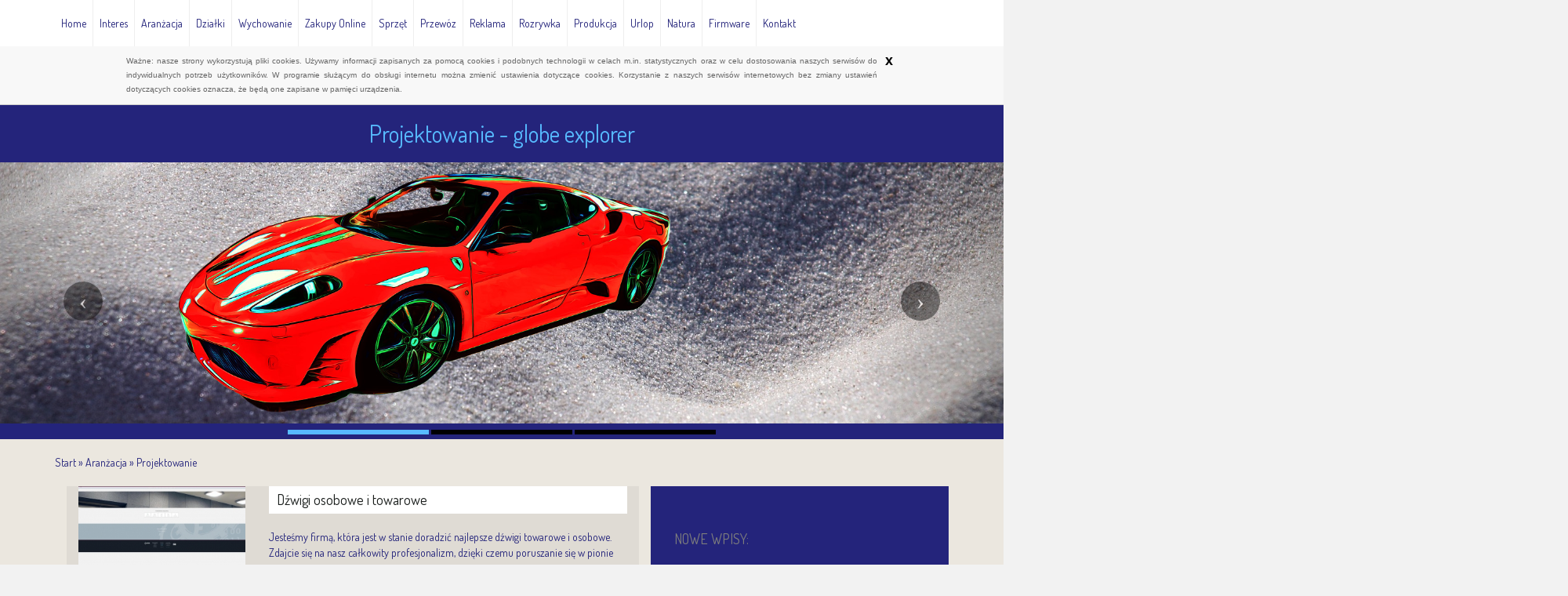

--- FILE ---
content_type: text/html; charset=utf8
request_url: http://www.globeexplorer.pl/2-aranzacja/11-projektowanie
body_size: 7491
content:
<!DOCTYPE HTML>
<html>
  <head>
    <base href="http://www.globeexplorer.pl">
    <meta charset="utf-8">
    <title>Projektowanie - globe explorer</title>
    <meta name="google-site-verification" content="">
    <script type="text/javascript" src="js/jquery-2.1.3.min.js"></script>       
    <script type="text/javascript" src="js/bootstrap.min.js"></script>
    <link href='http://fonts.googleapis.com/css?family=Dosis&subset=latin,latin-ext' rel='stylesheet' type='text/css'>
    <link rel="stylesheet" type="text/css" href="css/bootstrap.min.css" media="all">
    <link rel="stylesheet" type="text/css" href="css/style.css" media="all">   
    <script type="text/javascript" src="js/cookies.js"></script>
	<script>
  (function(i,s,o,g,r,a,m){i['GoogleAnalyticsObject']=r;i[r]=i[r]||function(){
  (i[r].q=i[r].q||[]).push(arguments)},i[r].l=1*new Date();a=s.createElement(o),
  m=s.getElementsByTagName(o)[0];a.async=1;a.src=g;m.parentNode.insertBefore(a,m)
  })(window,document,'script','//www.google-analytics.com/analytics.js','ga');

  ga('create', 'UA-74299727-15', 'auto');
  ga('send', 'pageview');

</script>
</head>
<body>
    <div id="page1">
        <div class="container-fluid">
            <div class="row">
                <nav class="navbar navbar-default navbar-fixed-top" role="navigation">
                    <div id="tMenu">
                        <div class="container">
                            <div class="navbar-header">
                                <button type="button" class="navbar-toggle collapsed" data-toggle="collapse" data-target="#smMenuCollapse">
                                    <span class="sr-only">Nawigacja</span>
                                    <span class="icon-bar"></span>
                                    <span class="icon-bar"></span>
                                    <span class="icon-bar"></span>
                                </button>
                            </div>
                            <div class="collapse navbar-collapse" id="smMenuCollapse">
                                <ul class="nav navbar-nav">
                                    <li class="first"><a href="/"><span>Home</span></a></li><li class="dropdown item1"><a href="/1-interes" title="Interes"><span>Interes</span></a><ul><li><a href="/1-interes/1-biura-rachunkowe" title="Biura Rachunkowe"><span>Biura Rachunkowe</span></a></li><li><a href="/1-interes/2-doradztwo" title="Doradztwo"><span>Doradztwo</span></a></li><li><a href="/1-interes/3-drukarnie" title="Drukarnie"><span>Drukarnie</span></a></li><li><a href="/1-interes/4-handel" title="Handel"><span>Handel</span></a></li><li><a href="/1-interes/5-hurtownie" title="Hurtownie"><span>Hurtownie</span></a></li><li><a href="/1-interes/7-oferty-pracy" title="Oferty Pracy"><span>Oferty Pracy</span></a></li><li><a href="/1-interes/8-ubezpieczenia" title="Ubezpieczenia"><span>Ubezpieczenia</span></a></li><li><a href="/1-interes/9-windykacja" title="Windykacja"><span>Windykacja</span></a></li></ul></li><li class="dropdown item2"><a href="/2-aranzacja" title="Aranżacja"><span>Aranżacja</span></a><ul><li><a href="/2-aranzacja/11-projektowanie" title="Projektowanie"><span>Projektowanie</span></a></li><li><a href="/2-aranzacja/12-remonty-elektryk-hydraulik" title="Remonty, Elektryk, Hydraulik"><span>Remonty, Elektryk, Hydraulik</span></a></li><li><a href="/2-aranzacja/13-materialy-budowlane" title="Materiały Budowlane"><span>Materiały Budowlane</span></a></li></ul></li><li class="dropdown item3"><a href="/3-dzialki" title="Działki"><span>Działki</span></a><ul><li><a href="/3-dzialki/14-drzwi-i-okna" title="Drzwi i Okna"><span>Drzwi i Okna</span></a></li><li><a href="/3-dzialki/15-klimatyzacja-i-wentylacja" title="Klimatyzacja i Wentylacja"><span>Klimatyzacja i Wentylacja</span></a></li><li><a href="/3-dzialki/16-nieruchomosci-dzialki" title="Nieruchomości, Działki"><span>Nieruchomości, Działki</span></a></li><li><a href="/3-dzialki/17-domy-mieszkania" title="Domy, Mieszkania"><span>Domy, Mieszkania</span></a></li></ul></li><li class="dropdown item4"><a href="/4-wychowanie" title="Wychowanie"><span>Wychowanie</span></a><ul><li><a href="/4-wychowanie/18-placowki-edukacyjne" title="Placówki Edukacyjne"><span>Placówki Edukacyjne</span></a></li><li><a href="/4-wychowanie/19-kursy-jezykowe" title="Kursy Językowe"><span>Kursy Językowe</span></a></li><li><a href="/4-wychowanie/20-konferencje-sale-szkoleniowe" title="Konferencje, Sale Szkoleniowe"><span>Konferencje, Sale Szkoleniowe</span></a></li><li><a href="/4-wychowanie/21-kursy-i-szkolenia" title="Kursy i Szkolenia"><span>Kursy i Szkolenia</span></a></li><li><a href="/4-wychowanie/22-tlumaczenia" title="Tłumaczenia"><span>Tłumaczenia</span></a></li><li><a href="/4-wychowanie/23-ksiazki-czasopisma" title="Książki, Czasopisma"><span>Książki, Czasopisma</span></a></li></ul></li><li class="dropdown item5"><a href="/5-zakupy-online" title="Zakupy Online"><span>Zakupy Online</span></a><ul><li><a href="/5-zakupy-online/24-bizuteria" title="Biżuteria"><span>Biżuteria</span></a></li><li><a href="/5-zakupy-online/25-dla-dzieci" title="Dla Dzieci"><span>Dla Dzieci</span></a></li><li><a href="/5-zakupy-online/26-meble" title="Meble"><span>Meble</span></a></li><li><a href="/5-zakupy-online/27-wyposazenie-wnetrz" title="Wyposażenie Wnętrz"><span>Wyposażenie Wnętrz</span></a></li><li><a href="/5-zakupy-online/28-wyposazenie-lazienki" title="Wyposażenie Łazienki"><span>Wyposażenie Łazienki</span></a></li><li><a href="/5-zakupy-online/29-odziez" title="Odzież"><span>Odzież</span></a></li><li><a href="/5-zakupy-online/30-sport" title="Sport"><span>Sport</span></a></li><li><a href="/5-zakupy-online/31-elektronika-rtv-agd" title="Elektronika, RTV, AGD"><span>Elektronika, RTV, AGD</span></a></li><li><a href="/5-zakupy-online/32-art-dla-zwierzat" title="Art. Dla Zwierząt"><span>Art. Dla Zwierząt</span></a></li><li><a href="/5-zakupy-online/33-ogrod-rosliny" title="Ogród, Rośliny"><span>Ogród, Rośliny</span></a></li><li><a href="/5-zakupy-online/34-chemia" title="Chemia"><span>Chemia</span></a></li><li><a href="/5-zakupy-online/35-art-spozywcze" title="Art. Spożywcze"><span>Art. Spożywcze</span></a></li><li><a href="/5-zakupy-online/36-materialy-eksploatacyjne" title="Materiały Eksploatacyjne"><span>Materiały Eksploatacyjne</span></a></li><li><a href="/5-zakupy-online/71-inne-sklepy" title="Inne Sklepy"><span>Inne Sklepy</span></a></li></ul></li><li class="dropdown item6"><a href="/6-sprzet" title="Sprzęt"><span>Sprzęt</span></a><ul><li><a href="/6-sprzet/37-maszyny" title="Maszyny"><span>Maszyny</span></a></li><li><a href="/6-sprzet/38-narzedzia" title="Narzędzia"><span>Narzędzia</span></a></li><li><a href="/6-sprzet/39-przemysl-metalowy" title="Przemysł Metalowy"><span>Przemysł Metalowy</span></a></li></ul></li><li class="dropdown item7"><a href="/7-przewoz" title="Przewóz"><span>Przewóz</span></a><ul><li><a href="/7-przewoz/40-transport" title="Transport"><span>Transport</span></a></li><li><a href="/7-przewoz/41-czesci-samochodowe" title="Części Samochodowe"><span>Części Samochodowe</span></a></li><li><a href="/7-przewoz/42-wynajem" title="Wynajem"><span>Wynajem</span></a></li><li><a href="/7-przewoz/43-uslugi-motoryzacyjne" title="Usługi Motoryzacyjne"><span>Usługi Motoryzacyjne</span></a></li><li><a href="/7-przewoz/44-salony-komisy" title="Salony, Komisy"><span>Salony, Komisy</span></a></li></ul></li><li class="dropdown item8"><a href="/8-reklama" title="Reklama"><span>Reklama</span></a><ul><li><a href="/8-reklama/45-agencje-reklamowe" title="Agencje Reklamowe"><span>Agencje Reklamowe</span></a></li><li><a href="/8-reklama/46-materialy-reklamowe" title="Materiały Reklamowe"><span>Materiały Reklamowe</span></a></li><li><a href="/8-reklama/47-inne-agencje" title="Inne Agencje"><span>Inne Agencje</span></a></li></ul></li><li class="dropdown item9"><a href="/9-rozrywka" title="Rozrywka"><span>Rozrywka</span></a><ul><li><a href="/9-rozrywka/48-imprezy-integracyjne" title="Imprezy Integracyjne"><span>Imprezy Integracyjne</span></a></li><li><a href="/9-rozrywka/49-hobby" title="Hobby"><span>Hobby</span></a></li><li><a href="/9-rozrywka/50-zajecia-sportowe-i-rekreacyjne" title="Zajęcia Sportowe i Rekreacyjne"><span>Zajęcia Sportowe i Rekreacyjne</span></a></li></ul></li><li class="dropdown item10"><a href="/10-produkcja" title="Produkcja"><span>Produkcja</span></a><ul><li><a href="/10-produkcja/51-informatyczne" title="Informatyczne"><span>Informatyczne</span></a></li><li><a href="/10-produkcja/52-restauracje-catering" title="Restauracje, Catering"><span>Restauracje, Catering</span></a></li><li><a href="/10-produkcja/53-fotografia" title="Fotografia"><span>Fotografia</span></a></li><li><a href="/10-produkcja/54-adwokaci-porady-prawne" title="Adwokaci, Porady Prawne"><span>Adwokaci, Porady Prawne</span></a></li><li><a href="/10-produkcja/55-slub-i-wesele" title="Ślub i Wesele"><span>Ślub i Wesele</span></a></li><li><a href="/10-produkcja/57-sprzatanie-porzadkowanie" title="Sprzątanie, Porządkowanie"><span>Sprzątanie, Porządkowanie</span></a></li><li><a href="/10-produkcja/58-serwis" title="Serwis"><span>Serwis</span></a></li><li><a href="/10-produkcja/59-opieka" title="Opieka"><span>Opieka</span></a></li><li><a href="/10-produkcja/70-inne-uslugi" title="Inne Usługi"><span>Inne Usługi</span></a></li></ul></li><li class="dropdown item11"><a href="/11-urlop" title="Urlop"><span>Urlop</span></a><ul><li><a href="/11-urlop/60-hotele-i-noclegi" title="Hotele i Noclegi"><span>Hotele i Noclegi</span></a></li><li><a href="/11-urlop/61-podroze" title="Podróże"><span>Podróże</span></a></li><li><a href="/11-urlop/62-wypoczynek" title="Wypoczynek"><span>Wypoczynek</span></a></li></ul></li><li class="dropdown item12"><a href="/12-natura" title="Natura"><span>Natura</span></a><ul><li><a href="/12-natura/63-dietetyka-odchudzanie" title="Dietetyka, Odchudzanie"><span>Dietetyka, Odchudzanie</span></a></li><li><a href="/12-natura/64-kosmetyki" title="Kosmetyki"><span>Kosmetyki</span></a></li><li><a href="/12-natura/65-leczenie" title="Leczenie"><span>Leczenie</span></a></li><li><a href="/12-natura/66-salony-kosmetyczne" title="Salony Kosmetyczne"><span>Salony Kosmetyczne</span></a></li><li><a href="/12-natura/67-sprzet-medyczny" title="Sprzęt Medyczny"><span>Sprzęt Medyczny</span></a></li></ul></li><li class="dropdown item13"><a href="/14-firmware" title="Firmware"><span>Firmware</span></a><ul><li><a href="/14-firmware/68-oprogramowanie" title="Oprogramowanie"><span>Oprogramowanie</span></a></li><li><a href="/14-firmware/69-strony-internetowe" title="Strony Internetowe"><span>Strony Internetowe</span></a></li></ul></li><li><a href="/0-kontakt"><span>Kontakt</span></a></li>
                                </ul>
                            </div>
                        </div>
                    </div>
                </nav>
            </div>
            <div class="row">
                <div id="logo1" class="text-center">
                    <div class="container">
                        <h1>Projektowanie - globe explorer</h1>
                    </div>
                </div>
            </div>
            <div class="row">
                <div id="slider2">
                    <div id="carousel4" class="carousel slide">
                        <div class="carousel-inner">
                            <div class="item active">
                                <img src="images/ferrari-750686_1280.jpg" alt="foto 1">
                            </div>
                            <div class="item">
                                <img src="images/sports-car-146873.jpg" alt="foto 2">
                            </div>
                            <div class="item">
                                <img src="images/ford-mustang-155132.jpg" alt="foto 3">
                            </div>
                        </div>
                        <ol class="carousel-indicators">
                            <li data-target="#carousel4" data-slide-to="0" class="active"><span>&nbsp;</span></li>
                            <li data-target="#carousel4" data-slide-to="1"><span>&nbsp;</span></li>
                            <li data-target="#carousel4" data-slide-to="2"><span>&nbsp;</span></li>
                        </ol>
                        <a class="left carousel-control" href="#carousel4" data-slide="prev">
                            <span class="icon-prev"></span>
                        </a>
                        <a class="right carousel-control" href="#carousel4" data-slide="next">
                            <span class="icon-next"></span>
                        </a>                        
                    </div>
                </div>
            </div>
            <div class="row">
                <div id="content-wrap">
                    <div class="container">
                        <div class="ht20"></div>
                        <div id="pathway"><a href="/">Start</a> &raquo; <a href="/2-aranzacja">Aranżacja</a> &raquo; <a href="/2-aranzacja/11-projektowanie">Projektowanie</a></div>
                        <div class="ht20"></div>
                        <div class="col-xs-12 col-ms-8 col-sm-8 col-md-8 col-lg-8 box">
                            <section>
                                <div id="content1">
                                    <div class="articleList">
    <div class="col-xs-12 col-ms-4 col-sm-4 col-md-4 col-lg-4 image">
        <img class="img-thubnail" src="img_www/windy-raczkowski_pl.jpg" alt="www.windy-raczkowski.pl" />
    </div>                
    <div class="col-xs-12 col-ms-8 col-sm-8 col-md-8 col-lg-8" text-content>
        <div class="title"><h2><a href="http://www.globeexplorer.pl/2-aranzacja/11-projektowanie/908127-dzwigi-osobowe-i-towarowe" title="Dźwigi osobowe i towarowe">Dźwigi osobowe i towarowe</a></h2></div>
        <div class="text">
            Jesteśmy firmą, która jest w stanie doradzić najlepsze dźwigi towarowe i osobowe. Zdajcie się na nasz całkowity profesjonalizm, dzięki czemu poruszanie się w pionie nie...
        </div>
        <div class="info">
            <span>Dodane: 2022-11-09</span>
            <span>Kategoria: Aranżacja / Projektowanie</span>
        </div>
        <div class="text-right readmore">
            
                <a href="/2-aranzacja/11-projektowanie/908127-dzwigi-osobowe-i-towarowe" title="Dźwigi osobowe i towarowe">więcej >></a>
            
        </div>
    </div>    
    <div class="ht10"></div>
</div>


<div class="articleList">
    <div class="col-xs-12 col-ms-4 col-sm-4 col-md-4 col-lg-4 image">
        <img class="img-thubnail" src="img_www/windy-raczkowski_pl.jpg" alt="www.windy-raczkowski.pl" />
    </div>                
    <div class="col-xs-12 col-ms-8 col-sm-8 col-md-8 col-lg-8" text-content>
        <div class="title"><h2><a href="http://www.globeexplorer.pl/2-aranzacja/11-projektowanie/817894-dzwigi-o-solidnych-parametrach" title="Dźwigi o solidnych parametrach">Dźwigi o solidnych parametrach</a></h2></div>
        <div class="text">
            Nasze przedsiębiorstwo to producent dźwigów o różnych parametrach. Przede wszystkim są to dźwigi do celów tworzenia nowoczesnych wind osobowych i towarowych. Nasze rozwiązania są bardzo...
        </div>
        <div class="info">
            <span>Dodane: 2021-02-25</span>
            <span>Kategoria: Aranżacja / Projektowanie</span>
        </div>
        <div class="text-right readmore">
            
                <a href="/2-aranzacja/11-projektowanie/817894-dzwigi-o-solidnych-parametrach" title="Dźwigi o solidnych parametrach">więcej >></a>
            
        </div>
    </div>    
    <div class="ht10"></div>
</div>


<div class="articleList">
    <div class="col-xs-12 col-ms-4 col-sm-4 col-md-4 col-lg-4 image">
        <img class="img-thubnail" src="img_www/windy-raczkowski_pl.jpg" alt="www.windy-raczkowski.pl" />
    </div>                
    <div class="col-xs-12 col-ms-8 col-sm-8 col-md-8 col-lg-8" text-content>
        <div class="title"><h2><a href="http://www.globeexplorer.pl/2-aranzacja/11-projektowanie/635857-dzwig-towarowy-w-warszawie-od-firmy-raczkowski" title="Dźwig towarowy w Warszawie od firmy Raczkowski">Dźwig towarowy w Warszawie od firmy Raczkowski</a></h2></div>
        <div class="text">
            W bardzo wielu obiektach przewidziany jest przez projektującego je architekta i zamontowany, odpowiedni do potrzeb danego miejsca dźwig towarowy. Warszawa to miasto, w którym nie...
        </div>
        <div class="info">
            <span>Dodane: 2019-02-08</span>
            <span>Kategoria: Aranżacja / Projektowanie</span>
        </div>
        <div class="text-right readmore">
            
                <a href="/2-aranzacja/11-projektowanie/635857-dzwig-towarowy-w-warszawie-od-firmy-raczkowski" title="Dźwig towarowy w Warszawie od firmy Raczkowski">więcej >></a>
            
        </div>
    </div>    
    <div class="ht10"></div>
</div>


<div class="articleList">
    <div class="col-xs-12 col-ms-4 col-sm-4 col-md-4 col-lg-4 image">
        <img class="img-thubnail" src="img_www/windy-raczkowski_pl.jpg" alt="www.windy-raczkowski.pl" />
    </div>                
    <div class="col-xs-12 col-ms-8 col-sm-8 col-md-8 col-lg-8" text-content>
        <div class="title"><h2><a href="http://www.globeexplorer.pl/2-aranzacja/11-projektowanie/635887-modernizacja-windy" title="Modernizacja windy">Modernizacja windy</a></h2></div>
        <div class="text">
            Modernizacja windy wbrew pozorom nie należy do łatwych zadań. Zlecenie będzie wykonane właściwie tylko wtedy, gdy zajmie się tym odpowiednia firma taka jak nasza. Posiadamy...
        </div>
        <div class="info">
            <span>Dodane: 2019-01-31</span>
            <span>Kategoria: Aranżacja / Projektowanie</span>
        </div>
        <div class="text-right readmore">
            
                <a href="/2-aranzacja/11-projektowanie/635887-modernizacja-windy" title="Modernizacja windy">więcej >></a>
            
        </div>
    </div>    
    <div class="ht10"></div>
</div>


<div class="articleList">
    <div class="col-xs-12 col-ms-4 col-sm-4 col-md-4 col-lg-4 image">
        <img class="img-thubnail" src="img_www/none.jpg" alt="brak zdjęcia" />
    </div>                
    <div class="col-xs-12 col-ms-8 col-sm-8 col-md-8 col-lg-8" text-content>
        <div class="title">Budujemy hale handlowe z komponentów stalowych</div>
        <div class="text">
            Handel to specjalność bardzo wielu firm, a handel rozwijany w dużym zakresie wymaga oczywiście odpowiednich pomieszczeń. Często, aby zapewnić takie pomieszczenia dla handlu i związanego...
        </div>
        <div class="info">
            <span>Dodane: 2018-06-07</span>
            <span>Kategoria: Aranżacja / Projektowanie</span>
        </div>
        <div class="text-right readmore">
            
                <a href="/2-aranzacja/11-projektowanie/529902-budujemy-hale-handlowe-z-komponentow-stalowych" title="Budujemy hale handlowe z komponentów stalowych">więcej >></a>
            
        </div>
    </div>    
    <div class="ht10"></div>
</div>


<div class="articleList">
    <div class="col-xs-12 col-ms-4 col-sm-4 col-md-4 col-lg-4 image">
        <img class="img-thubnail" src="img_www/domywako_pl.jpg" alt="www.domywako.pl" />
    </div>                
    <div class="col-xs-12 col-ms-8 col-sm-8 col-md-8 col-lg-8" text-content>
        <div class="title"><h2><a href="http://www.globeexplorer.pl/2-aranzacja/11-projektowanie/525930-jaki-dom-letniskowy-z-bali-warto-obecnie-wybrac-" title="Jaki dom letniskowy z bali warto obecnie wybrać?">Jaki dom letniskowy z bali warto obecnie wybrać?</a></h2></div>
        <div class="text">
            Chociaż jeszcze jakiś czas temu na zakup domku letniskowego mogły sobie pozwolić jedynie nieliczne osoby, to obecnie nie jest to już tak duży koszt, jak mogłoby się wydawać. Trzeba...
        </div>
        <div class="info">
            <span>Dodane: 2018-05-28</span>
            <span>Kategoria: Aranżacja / Projektowanie</span>
        </div>
        <div class="text-right readmore">
            
                <a href="/2-aranzacja/11-projektowanie/525930-jaki-dom-letniskowy-z-bali-warto-obecnie-wybrac-" title="Jaki dom letniskowy z bali warto obecnie wybrać?">więcej >></a>
            
        </div>
    </div>    
    <div class="ht10"></div>
</div>


<div class="articleList">
    <div class="col-xs-12 col-ms-4 col-sm-4 col-md-4 col-lg-4 image">
        <img class="img-thubnail" src="img_www/none.jpg" alt="brak zdjęcia" />
    </div>                
    <div class="col-xs-12 col-ms-8 col-sm-8 col-md-8 col-lg-8" text-content>
        <div class="title">Czy na montaż fotowoltaiki przysługuje dofinansowanie?</div>
        <div class="text">
            Odnawialne źródła energii to olbrzymi ukłon w kierunku otaczającego nas środowiska przyrodniczego. Nic dziwnego, że coraz więcej przedsiębiorstw widzi wymierne korzyści z instalacji paneli. Ale...
        </div>
        <div class="info">
            <span>Dodane: 2018-04-24</span>
            <span>Kategoria: Aranżacja / Projektowanie</span>
        </div>
        <div class="text-right readmore">
            
                <a href="/2-aranzacja/11-projektowanie/525999-czy-na-montaz-fotowoltaiki-przysluguje-dofinansowanie-" title="Czy na montaż fotowoltaiki przysługuje dofinansowanie?">więcej >></a>
            
        </div>
    </div>    
    <div class="ht10"></div>
</div>


<div class="articleList">
    <div class="col-xs-12 col-ms-4 col-sm-4 col-md-4 col-lg-4 image">
        <img class="img-thubnail" src="img_www/artdecoprojekt_com_pl.jpg" alt="www.artdecoprojekt.com.pl" />
    </div>                
    <div class="col-xs-12 col-ms-8 col-sm-8 col-md-8 col-lg-8" text-content>
        <div class="title"><h2><a href="http://www.globeexplorer.pl/2-aranzacja/11-projektowanie/297458-wybor-ergonomicznych-mebli-kuchennych" title="Wybór ergonomicznych mebli kuchennych">Wybór ergonomicznych mebli kuchennych</a></h2></div>
        <div class="text">
            W pomieszczeniach o niestandardowych kształtach konieczne jest zamówienie indywidualnych projektów meblowych. W domowych kuchniach najważniejsza jest funkcjonalność wybranych zestawów meblowych oraz ich płynne połączenie ze...
        </div>
        <div class="info">
            <span>Dodane: 2016-05-05</span>
            <span>Kategoria: Aranżacja / Projektowanie</span>
        </div>
        <div class="text-right readmore">
            
                <a href="/2-aranzacja/11-projektowanie/297458-wybor-ergonomicznych-mebli-kuchennych" title="Wybór ergonomicznych mebli kuchennych">więcej >></a>
            
        </div>
    </div>    
    <div class="ht10"></div>
</div>


<div class="articleList">
    <div class="col-xs-12 col-ms-4 col-sm-4 col-md-4 col-lg-4 image">
        <img class="img-thubnail" src="img_www/none.jpg" alt="brak zdjęcia" />
    </div>                
    <div class="col-xs-12 col-ms-8 col-sm-8 col-md-8 col-lg-8" text-content>
        <div class="title">Jednorodzinne i letniskowe domy drewniane</div>
        <div class="text">
            Własny domek to marzenie wielu osób. Gdy w końcu możemy sobie na niego pozwolić, często w głowie rodzi się pytanie - a może tak sprawdzić...
        </div>
        <div class="info">
            <span>Dodane: 2016-02-10</span>
            <span>Kategoria: Aranżacja / Projektowanie</span>
        </div>
        <div class="text-right readmore">
            
                <a href="/2-aranzacja/11-projektowanie/267042-jednorodzinne-i-letniskowe-domy-drewniane" title="Jednorodzinne i letniskowe domy drewniane">więcej >></a>
            
        </div>
    </div>    
    <div class="ht10"></div>
</div>


<div class="articleList">
    <div class="col-xs-12 col-ms-4 col-sm-4 col-md-4 col-lg-4 image">
        <img class="img-thubnail" src="img_www/none.jpg" alt="brak zdjęcia" />
    </div>                
    <div class="col-xs-12 col-ms-8 col-sm-8 col-md-8 col-lg-8" text-content>
        <div class="title">Zrealizujemy dla ciebie wielkie projekty</div>
        <div class="text">
            Ogromne konstrukcje architektoniczne i przemysłowe potrzebują równie dużych zespołów ludzkich, których zadaniem jest przeanalizowanie wszystkich możliwych aspektów danej budowy i doprowadzenie do realizacji całego projektu....
        </div>
        <div class="info">
            <span>Dodane: 2016-02-09</span>
            <span>Kategoria: Aranżacja / Projektowanie</span>
        </div>
        <div class="text-right readmore">
            
                <a href="/2-aranzacja/11-projektowanie/265948-zrealizujemy-dla-ciebie-wielkie-projekty" title="Zrealizujemy dla ciebie wielkie projekty">więcej >></a>
            
        </div>
    </div>    
    <div class="ht10"></div>
</div>


<div class="articleList">
    <div class="col-xs-12 col-ms-4 col-sm-4 col-md-4 col-lg-4 image">
        <img class="img-thubnail" src="img_www/none.jpg" alt="brak zdjęcia" />
    </div>                
    <div class="col-xs-12 col-ms-8 col-sm-8 col-md-8 col-lg-8" text-content>
        <div class="title">Wykonanie tynków maszynowo na Śląsku</div>
        <div class="text">
            Z pewnością każdy pragnie, żeby wnętrza w obrębie jego domu jednorodzinnego prezentowały się w olśniewający sposób. Kluczowe jest odpowiednie przygotowanie ścian. Żeby uzyskać właściwy efekt...
        </div>
        <div class="info">
            <span>Dodane: 2016-02-08</span>
            <span>Kategoria: Aranżacja / Projektowanie</span>
        </div>
        <div class="text-right readmore">
            
                <a href="/2-aranzacja/11-projektowanie/265544-wykonanie-tynkow-maszynowo-na-slasku" title="Wykonanie tynków maszynowo na Śląsku">więcej >></a>
            
        </div>
    </div>    
    <div class="ht10"></div>
</div>


<div class="articleList">
    <div class="col-xs-12 col-ms-4 col-sm-4 col-md-4 col-lg-4 image">
        <img class="img-thubnail" src="img_www/pogotowiewnetrzarskie_com.jpg" alt="www.pogotowiewnetrzarskie.com" />
    </div>                
    <div class="col-xs-12 col-ms-8 col-sm-8 col-md-8 col-lg-8" text-content>
        <div class="title"><h2><a href="http://www.globeexplorer.pl/2-aranzacja/11-projektowanie/266965-projektowanie-wnetrz-w-warszawie-przez-pogotowie-wnetrzarskie" title="Projektowanie wnętrz w Warszawie przez Pogotowie Wnętrzarskie">Projektowanie wnętrz w Warszawie przez Pogotowie Wnętrzarskie</a></h2></div>
        <div class="text">
            Wiele mieszkań zmieniających właścicieli jest umiejscowionych w dość starych blokach. Często z zewnątrz są one całkiem ładne, gdyż ocieplone są niedawno i otynkowane na nowo....
        </div>
        <div class="info">
            <span>Dodane: 2016-02-04</span>
            <span>Kategoria: Aranżacja / Projektowanie</span>
        </div>
        <div class="text-right readmore">
            
                <a href="/2-aranzacja/11-projektowanie/266965-projektowanie-wnetrz-w-warszawie-przez-pogotowie-wnetrzarskie" title="Projektowanie wnętrz w Warszawie przez Pogotowie Wnętrzarskie">więcej >></a>
            
        </div>
    </div>    
    <div class="ht10"></div>
</div>


<div class="articleList">
    <div class="col-xs-12 col-ms-4 col-sm-4 col-md-4 col-lg-4 image">
        <img class="img-thubnail" src="img_www/none.jpg" alt="brak zdjęcia" />
    </div>                
    <div class="col-xs-12 col-ms-8 col-sm-8 col-md-8 col-lg-8" text-content>
        <div class="title">Kompleksowe projekty aranżacji wnętrz</div>
        <div class="text">
            Niebanalny i funkcjonalny wystrój wnętrz (Warszawa) to marzenie każdego właściciela mieszkania, jednak samodzielne wykonanie takiej praktycznej i stylowo się prezentującej dekoracji nie jest proste, dlatego...
        </div>
        <div class="info">
            <span>Dodane: 2016-02-02</span>
            <span>Kategoria: Aranżacja / Projektowanie</span>
        </div>
        <div class="text-right readmore">
            
                <a href="/2-aranzacja/11-projektowanie/266135-kompleksowe-projekty-aranzacji-wnetrz" title="Kompleksowe projekty aranżacji wnętrz">więcej >></a>
            
        </div>
    </div>    
    <div class="ht10"></div>
</div>


<div class="articleList">
    <div class="col-xs-12 col-ms-4 col-sm-4 col-md-4 col-lg-4 image">
        <img class="img-thubnail" src="img_www/wybiegidlapsow_pl.jpg" alt="wybiegidlapsow.pl" />
    </div>                
    <div class="col-xs-12 col-ms-8 col-sm-8 col-md-8 col-lg-8" text-content>
        <div class="title"><h2><a href="http://www.globeexplorer.pl/2-aranzacja/11-projektowanie/266685-nowoczesne-i-niedrogie-wybiegi-dla-psow" title="Nowoczesne i niedrogie wybiegi dla psów">Nowoczesne i niedrogie wybiegi dla psów</a></h2></div>
        <div class="text">
            Niezastąpionym miejscem do codziennych zabaw i rozrywki dla naszych czworonogów, z pewnością okaże się bezpieczny i przemyślany w najdrobniejszym szczególe wybieg dla psów, którego czołowym...
        </div>
        <div class="info">
            <span>Dodane: 2016-02-02</span>
            <span>Kategoria: Aranżacja / Projektowanie</span>
        </div>
        <div class="text-right readmore">
            
                <a href="/2-aranzacja/11-projektowanie/266685-nowoczesne-i-niedrogie-wybiegi-dla-psow" title="Nowoczesne i niedrogie wybiegi dla psów">więcej >></a>
            
        </div>
    </div>    
    <div class="ht10"></div>
</div>


 
                                </div>
                            </section>
                            <div class="ht20"></div>
                        </div>
                        <div class="col-xs-12 col-ms-4 col-sm-4 col-md-4 col-lg-4 box">
                            
                            <div class="row">
                                <div id="bottom">
                                    <div class="container">
                                        <div class="box">
                                            <div class="pTitle">Nowe wpisy:</div>
                                            <ul><li><a href="/5-zakupy-online/35-art-spozywcze/941683-wyjatkowy-prezent-dla-mamy-z-czekoladkami" title="Wyjątkowy prezent dla mamy z czekoladkami">Wyjątkowy prezent dla mamy z czekoladkami</a></li><li><a href="/6-sprzet/39-przemysl-metalowy/939810-trojnik-do-procesu-z-zaciskiem-" title="Trójnik do procesu z zaciskiem.">Trójnik do procesu z zaciskiem.</a></li><li><a href="/4-wychowanie/18-placowki-edukacyjne/937657-zawodowe-kursy-w-zielonej-gorze" title="Zawodowe kursy w Zielonej Górze">Zawodowe kursy w Zielonej Górze</a></li><li><a href="/3-dzialki/16-nieruchomosci-dzialki/937106-profesjonalne-uslugi-posrednictwa-nieruchomosci" title="Profesjonalne usługi pośrednictwa nieruchomości">Profesjonalne usługi pośrednictwa nieruchomości</a></li><li><a href="/5-zakupy-online/71-inne-sklepy/936930-nietypowe-rozwiazania-do-dachu" title="Nietypowe rozwiązania do dachu">Nietypowe rozwiązania do dachu</a></li><li><a href="/6-sprzet/39-przemysl-metalowy/936847-innowacyjne-rozwiazania-w-badaniach-mikroskopowych" title="Innowacyjne rozwiązania w badaniach mikroskopowych">Innowacyjne rozwiązania w badaniach mikroskopowych</a></li></ul>
                                            <div class="h30"></div>
                                        </div>
                                        <div class="box">
                                            <div class="pTitle">Losowe wpisy:</div>
                                            <ul><li><a href="/2-aranzacja/13-materialy-budowlane/433321-wygodne-odkurzacze-centralne-dla-domu" title="Wygodne odkurzacze centralne dla domu">Wygodne odkurzacze centralne dla domu</a></li><li><a href="/2-aranzacja/12-remonty-elektryk-hydraulik/433404-administrowanie-nieruchomosciami-w-warszawie" title="Administrowanie nieruchomościami w Warszawie">Administrowanie nieruchomościami w Warszawie</a></li><li><a href="/2-aranzacja/11-projektowanie/525999-czy-na-montaz-fotowoltaiki-przysluguje-dofinansowanie-" title="Czy na montaż fotowoltaiki przysługuje dofinansowanie?">Czy na montaż fotowoltaiki przysługuje dofinansowanie?</a></li><li><a href="/2-aranzacja/13-materialy-budowlane/264579-materialy-budowlane-za-rozsadne-pieniadze" title="Materiały budowlane za rozsądne pieniądze">Materiały budowlane za rozsądne pieniądze</a></li><li><a href="/2-aranzacja/13-materialy-budowlane/265366-metale-kolorowe-dla-branzy-produkcyjnej" title="Metale kolorowe dla branży produkcyjnej">Metale kolorowe dla branży produkcyjnej</a></li><li><a href="/2-aranzacja/13-materialy-budowlane/424271-tradycyjne-piece-kaflowe-w-nowoczesnej-formie-" title="Tradycyjne piece kaflowe w nowoczesnej formie.">Tradycyjne piece kaflowe w nowoczesnej formie.</a></li></ul>
                                            <div class="h30"></div>
                                        </div>
                                    </div>
                                </div>
                            </div>
                            
                        </div>
                    </div>
                </div>
            </div>
            <div class="row">
                <footer>
                    <div id="footer">
                        <div class="text-center">www.globeexplorer.pl</div>
                    </div>
                </footer>
            </div>
        </div>
    </div>
    
    <div class="container">
        <div  id="pageOuter">
            <div class="row">
                    <div class="col-xs-12 col-ms-4 col-sm-4 col-md-4 col-lg-4">
                        <aside> 
                        </aside>
                    </div>
            </div>
        </div>
        
    </div>


</body>
</html>
